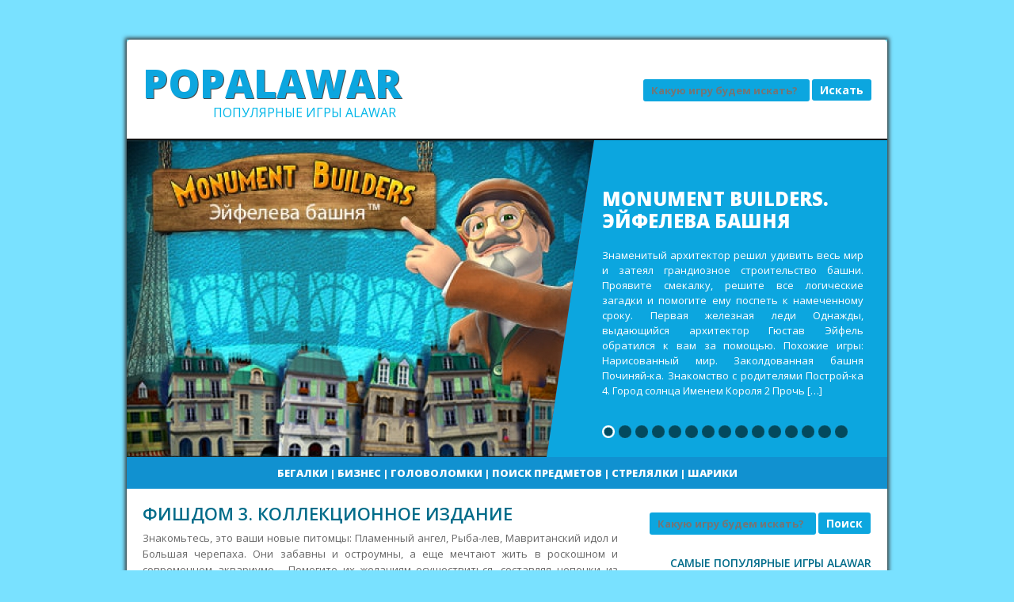

--- FILE ---
content_type: text/html; charset=UTF-8
request_url: http://popalawar.ru/fishdom-3-kollekcionnoe-izdanie
body_size: 12342
content:
<!DOCTYPE html>
<html lang="ru-RU">
<head>
<meta charset="UTF-8" />
<meta name="viewport" content="width=device-width" />
<title>Фишдом 3. Коллекционное издание | PopAlawar</title>
<link rel="profile" href="http://gmpg.org/xfn/11" />
<link rel="pingback" href="http://popalawar.ru/xmlrpc.php" />

<link href='http://fonts.googleapis.com/css?family=Open+Sans:400,300,800,700,600' rel='stylesheet' type='text/css'>

<!--[if lt IE 9]>
<script src="http://popalawar.ru/wp-content/themes/popalawar/js/html5.js" type="text/javascript"></script>
<![endif]-->

<link rel='dns-prefetch' href='//s.w.org' />
<link rel="alternate" type="application/rss+xml" title="PopAlawar &raquo; Лента" href="http://popalawar.ru/feed" />
<link rel="alternate" type="application/rss+xml" title="PopAlawar &raquo; Лента комментариев" href="http://popalawar.ru/comments/feed" />
<link rel="alternate" type="application/rss+xml" title="PopAlawar &raquo; Лента комментариев к &laquo;Фишдом 3. Коллекционное издание&raquo;" href="http://popalawar.ru/fishdom-3-kollekcionnoe-izdanie/feed" />
		<script type="text/javascript">
			window._wpemojiSettings = {"baseUrl":"https:\/\/s.w.org\/images\/core\/emoji\/2.3\/72x72\/","ext":".png","svgUrl":"https:\/\/s.w.org\/images\/core\/emoji\/2.3\/svg\/","svgExt":".svg","source":{"concatemoji":"http:\/\/popalawar.ru\/wp-includes\/js\/wp-emoji-release.min.js?ver=4.8.27"}};
			!function(t,a,e){var r,i,n,o=a.createElement("canvas"),l=o.getContext&&o.getContext("2d");function c(t){var e=a.createElement("script");e.src=t,e.defer=e.type="text/javascript",a.getElementsByTagName("head")[0].appendChild(e)}for(n=Array("flag","emoji4"),e.supports={everything:!0,everythingExceptFlag:!0},i=0;i<n.length;i++)e.supports[n[i]]=function(t){var e,a=String.fromCharCode;if(!l||!l.fillText)return!1;switch(l.clearRect(0,0,o.width,o.height),l.textBaseline="top",l.font="600 32px Arial",t){case"flag":return(l.fillText(a(55356,56826,55356,56819),0,0),e=o.toDataURL(),l.clearRect(0,0,o.width,o.height),l.fillText(a(55356,56826,8203,55356,56819),0,0),e===o.toDataURL())?!1:(l.clearRect(0,0,o.width,o.height),l.fillText(a(55356,57332,56128,56423,56128,56418,56128,56421,56128,56430,56128,56423,56128,56447),0,0),e=o.toDataURL(),l.clearRect(0,0,o.width,o.height),l.fillText(a(55356,57332,8203,56128,56423,8203,56128,56418,8203,56128,56421,8203,56128,56430,8203,56128,56423,8203,56128,56447),0,0),e!==o.toDataURL());case"emoji4":return l.fillText(a(55358,56794,8205,9794,65039),0,0),e=o.toDataURL(),l.clearRect(0,0,o.width,o.height),l.fillText(a(55358,56794,8203,9794,65039),0,0),e!==o.toDataURL()}return!1}(n[i]),e.supports.everything=e.supports.everything&&e.supports[n[i]],"flag"!==n[i]&&(e.supports.everythingExceptFlag=e.supports.everythingExceptFlag&&e.supports[n[i]]);e.supports.everythingExceptFlag=e.supports.everythingExceptFlag&&!e.supports.flag,e.DOMReady=!1,e.readyCallback=function(){e.DOMReady=!0},e.supports.everything||(r=function(){e.readyCallback()},a.addEventListener?(a.addEventListener("DOMContentLoaded",r,!1),t.addEventListener("load",r,!1)):(t.attachEvent("onload",r),a.attachEvent("onreadystatechange",function(){"complete"===a.readyState&&e.readyCallback()})),(r=e.source||{}).concatemoji?c(r.concatemoji):r.wpemoji&&r.twemoji&&(c(r.twemoji),c(r.wpemoji)))}(window,document,window._wpemojiSettings);
		</script>
		<style type="text/css">
img.wp-smiley,
img.emoji {
	display: inline !important;
	border: none !important;
	box-shadow: none !important;
	height: 1em !important;
	width: 1em !important;
	margin: 0 .07em !important;
	vertical-align: -0.1em !important;
	background: none !important;
	padding: 0 !important;
}
</style>
<link rel='stylesheet' id='yarppWidgetCss-css'  href='http://popalawar.ru/wp-content/plugins/yet-another-related-posts-plugin/style/widget.css?ver=4.8.27' type='text/css' media='all' />
<link rel='stylesheet' id='wp-pagenavi-css'  href='http://popalawar.ru/wp-content/plugins/wp-pagenavi/pagenavi-css.css?ver=2.70' type='text/css' media='all' />
<link rel='stylesheet' id='style-css'  href='http://popalawar.ru/wp-content/themes/popalawar/style.css?ver=4.8.27' type='text/css' media='all' />
<link rel='stylesheet' id='flexslider-css'  href='http://popalawar.ru/wp-content/themes/popalawar/flexslider.css?ver=4.8.27' type='text/css' media='all' />
<script type='text/javascript' src='http://popalawar.ru/wp-includes/js/jquery/jquery.js?ver=1.12.4'></script>
<script type='text/javascript' src='http://popalawar.ru/wp-includes/js/jquery/jquery-migrate.min.js?ver=1.4.1'></script>
<link rel='https://api.w.org/' href='http://popalawar.ru/wp-json/' />
<link rel="EditURI" type="application/rsd+xml" title="RSD" href="http://popalawar.ru/xmlrpc.php?rsd" />
<link rel="wlwmanifest" type="application/wlwmanifest+xml" href="http://popalawar.ru/wp-includes/wlwmanifest.xml" /> 
<link rel='prev' title='Legends of Atlantis. Исход' href='http://popalawar.ru/legends-of-atlantis-isxod' />
<link rel='next' title='Путь в бесконечность. Новая Атлантида' href='http://popalawar.ru/put-v-beskonechnost-novaya-atlantida' />
<meta name="generator" content="WordPress 4.8.27" />
<link rel="canonical" href="http://popalawar.ru/fishdom-3-kollekcionnoe-izdanie" />
<link rel='shortlink' href='http://popalawar.ru/?p=865' />
<link rel="alternate" type="application/json+oembed" href="http://popalawar.ru/wp-json/oembed/1.0/embed?url=http%3A%2F%2Fpopalawar.ru%2Ffishdom-3-kollekcionnoe-izdanie" />
<link rel="alternate" type="text/xml+oembed" href="http://popalawar.ru/wp-json/oembed/1.0/embed?url=http%3A%2F%2Fpopalawar.ru%2Ffishdom-3-kollekcionnoe-izdanie&#038;format=xml" />
		<style type="text/css">.recentcomments a{display:inline !important;padding:0 !important;margin:0 !important;}</style>
		</head>

<body class="post-template-default single single-post postid-865 single-format-standard">
<div id="page" class="hfeed site container_6">

		
	<header id="masthead" class="site-header" role="banner">
	
		<div class="top  clearfix">
			<div class="logo">
				<h1 class="site-title"><a href="http://popalawar.ru/" title="PopAlawar" rel="home">PopAlawar</a></h1>
				<h2 class="site-description">Популярные игры Alawar</h2>
			</div>
			
			<div class="reach">
					<form method="get" id="searchform" action="http://popalawar.ru/" role="search">
		<label for="s" class="assistive-text">Поиск</label>
		<input type="text" class="field" name="s" id="s" placeholder="Какую игру будем искать?" />
		<input type="submit" class="submit" name="submit" id="searchsubmit" value="Искать" />
	</form>
			</div>
			
		</div>

		<div id="botmenu">
					</div>
		
	</header><!-- #masthead .site-header -->
	

	<div id="main" class="clearfix">
	
         <div id="slider">
<div class="flexslider">
	<ul class="slides">
	    	 	
		 		<li>
		 			
				<div class="thumb"><a href="http://popalawar.ru/monument-builders-ejfeleva-bashnya" title="Monument Builders. Эйфелева башня"><img src="http://popalawar.ru/wp-content/themes/popalawar/scripts/timthumb.php?src=/images/monument_builders_ejfeleva_bashnja.jpg&amp;w=600&amp;h=400&amp;zc=1&amp;q=100&amp;a=t" alt="Monument Builders. Эйфелева башня"></a></div>

				
						 			
		 			
				<div class="flex-caption">
				<h3>Monument Builders. Эйфелева башня</h3>
					<p>Знаменитый архитектор решил удивить весь мир и затеял грандиозное строительство башни. Проявите смекалку, решите все логические загадки и помогите ему поспеть к намеченному сроку. Первая железная леди Однажды, выдающийся архитектор Гюстав Эйфель обратился к вам за помощью. Похожие игры: Нарисованный мир. Заколдованная башня Починяй-ка. Знакомство с родителями Построй-ка 4. Город солнца Именем Короля 2 Прочь [&hellip;]</p>
				</div>
				
			 	
		 		<li>
		 			
				<div class="thumb"><a href="http://popalawar.ru/vse-v-sad-ili-gryadki-v-poryadke" title="Все в сад, или Грядки в порядке"><img src="http://popalawar.ru/wp-content/themes/popalawar/scripts/timthumb.php?src=/images/vse_v_sad_ili_grjadki_v_porjadke.jpg&amp;w=600&amp;h=400&amp;zc=1&amp;q=100&amp;a=t" alt="Все в сад, или Грядки в порядке"></a></div>

				
						 			
		 			
				<div class="flex-caption">
				<h3>Все в сад, или Грядки в порядке</h3>
					<p>Выполните просьбы привередливых заказчиков и заработайте деньги на реставрацию старенькой виллы. Постройте кладовки для хранения инвентаря и других полезных ресурсов, восстановите дорожки и мостики в городских садах и парках и выиграйте главный приз в ежегодном садовом фестивале. Похожие игры: Кекс шоп Как воспитать дракона 2 Построй-ка 4. Город солнца Веселая ферма. Викинги Повелитель погоды</p>
				</div>
				
			 	
		 		<li>
		 			
				<div class="thumb"><a href="http://popalawar.ru/vozvedenie-velikoj-kitajskoj-steny" title="Возведение Великой китайской стены"><img src="http://popalawar.ru/wp-content/themes/popalawar/scripts/timthumb.php?src=/images/vozvedenie_velikoj_kitajskoj_steni.jpg&amp;w=600&amp;h=400&amp;zc=1&amp;q=100&amp;a=t" alt="Возведение Великой китайской стены"></a></div>

				
						 			
		 			
				<div class="flex-caption">
				<h3>Возведение Великой китайской стены</h3>
					<p>Помогите отважному юноше справиться с заданием императора и жениться на его прекрасной дочери. Соберите дружную команду рабочих, запаситесь необходимыми строительными материалами и приступайте к строительству легендарной Стены. Только следите за временем! Оно сейчас как никогда дорого. Похожие игры: Возведение Великой китайской стены. Коллекционное издание Веселая ферма. Древний Рим Youda Рыбак Все в сад, или Грядки [&hellip;]</p>
				</div>
				
			 	
		 		<li>
		 			
				<div class="thumb"><a href="http://popalawar.ru/piratskaya-monopoliya" title="Пиратская монополия"><img src="http://popalawar.ru/wp-content/themes/popalawar/scripts/timthumb.php?src=/images/piratskaja_monopolija.jpg&amp;w=600&amp;h=400&amp;zc=1&amp;q=100&amp;a=t" alt="Пиратская монополия"></a></div>

				
						 			
		 			
				<div class="flex-caption">
				<h3>Пиратская монополия</h3>
					<p>В Пиратской монополии вам предстоит попробовать разорить соперников, заключая сделки с конкурентами, скупая окрестные земли и создавая на них собственный флот. Бросайте виртуальные игральные кости и сражайтесь с компьютерными противниками или с компанией друзей. Пиратский капитализм Пиратская монополия — это компьютерный вариант известнейшей экономической игры монополия в экзотическом пиратском антураже. Похожие игры: Пиратская Монополия. Сундук [&hellip;]</p>
				</div>
				
			 	
		 		<li>
		 			
				<div class="thumb"><a href="http://popalawar.ru/megapleks-ni-dnya-bez-premery" title="Мегаплекс. Ни дня без премьеры"><img src="http://popalawar.ru/wp-content/themes/popalawar/scripts/timthumb.php?src=/images/megapleks_ni_dnja_bez_premeri.jpg&amp;w=600&amp;h=400&amp;zc=1&amp;q=100&amp;a=t" alt="Мегаплекс. Ни дня без премьеры"></a></div>

				
						 			
		 			
				<div class="flex-caption">
				<h3>Мегаплекс. Ни дня без премьеры</h3>
					<p>Сделайте все, что в ваших силах, чтобы восстановить легендарный кинотеатр! Завлекайте на сеансы местных жителей и обслуживайте их по высшему разряду. Удерживайте любимых клиентов и собирайте внушительный капитал. На заработанные деньги вы сможете открыть целую сеть современных кинотеатров. Похожие игры: Кэти и Боб. Вперед домой Кафе Амели. Летник Youda Суши шеф Модный дом Кафе Амели. [&hellip;]</p>
				</div>
				
			 	
		 		<li>
		 			
				<div class="thumb"><a href="http://popalawar.ru/epoxa-priklyuchenij-srednevekovyj-kinogeroj" title="Эпоха приключений. Средневековый киногерой"><img src="http://popalawar.ru/wp-content/themes/popalawar/scripts/timthumb.php?src=/images/epoha_prikljuchenij_srednevekovij_kinogeroj.jpg&amp;w=600&amp;h=400&amp;zc=1&amp;q=100&amp;a=t" alt="Эпоха приключений. Средневековый киногерой"></a></div>

				
						 			
		 			
				<div class="flex-caption">
				<h3>Эпоха приключений. Средневековый киногерой</h3>
					<p>Против своей воли молодой актер из Чикаго попадает в другой мир, полный коварных интриг и волшебства. Но не отчаивается и очень скоро находит верных друзей! Прямо сейчас они вместе отправляются путешествовать по стране. Присоединяйтесь к их веселой компании и будьте готовы к невероятным приключениям! Похожие игры: Discovery! В поисках приключений Вампиры против зомби Именем Короля [&hellip;]</p>
				</div>
				
			 	
		 		<li>
		 			
				<div class="thumb"><a href="http://popalawar.ru/fermery-tajna-semi-totemov" title="Фермеры. Тайна семи тотемов"><img src="http://popalawar.ru/wp-content/themes/popalawar/scripts/timthumb.php?src=/images/fermeri_tajna_semi_totemov.jpg&amp;w=600&amp;h=400&amp;zc=1&amp;q=100&amp;a=t" alt="Фермеры. Тайна семи тотемов"></a></div>

				
						 			
		 			
				<div class="flex-caption">
				<h3>Фермеры. Тайна семи тотемов</h3>
					<p>Профессор Честер &#8212; большой выдумщик и экспериментатор! Он купил участок земли под ферму возле древних поселений Майя, но вместо того, чтобы выращивать вкусные плоды, отправился в очередную экспедицию! Кто же займется делами в усадьбе? Усадьба моей мечты Известный ученый очень любит разгадывать тайны истории человечества. Похожие игры: Маджонг. Золото майя Академия магии Приключения Дианы Селинджер. [&hellip;]</p>
				</div>
				
			 	
		 		<li>
		 			
				<div class="thumb"><a href="http://popalawar.ru/youda-biznes-3-v-1" title="Youda Бизнес. 3 в 1"><img src="http://popalawar.ru/wp-content/themes/popalawar/scripts/timthumb.php?src=/images/youda_biznes_3_v_1.jpg&amp;w=600&amp;h=400&amp;zc=1&amp;q=100&amp;a=t" alt="Youda Бизнес. 3 в 1"></a></div>

				
						 			
		 			
				<div class="flex-caption">
				<h3>Youda Бизнес. 3 в 1</h3>
					<p>Встречайте лучшие игры в жанре бизнес-стратегии из серии Youda! Управляйте суши-баром, рыболовной флотилией или строительством порта &#8212; раскройте ваши предпринимательские таланты и заработайте с удовольствием! Вас ждут три игры, полные азарта, веселья и звонких монет! Морской бизнес Море &#8212; это не только бескрайняя водная гладь, но и возможность неплохо заработать! Похожие игры: Youda Суши шеф [&hellip;]</p>
				</div>
				
			 	
		 		<li>
		 			
				<div class="thumb"><a href="http://popalawar.ru/youda-fermer-3-v-1" title="Youda Фермер. 3 в 1"><img src="http://popalawar.ru/wp-content/themes/popalawar/scripts/timthumb.php?src=/images/youda_fermer_3_v_1.jpg&amp;w=600&amp;h=400&amp;zc=1&amp;q=100&amp;a=t" alt="Youda Фермер. 3 в 1"></a></div>

				
						 			
		 			
				<div class="flex-caption">
				<h3>Youda Фермер. 3 в 1</h3>
					<p>Не упустите чудесную возможность собрать тройной урожай за раз и порадовать своих деревенских соседей богатым застольем. Стройте мясные и молочные фермы, оберегайте свои владения от наглых захватчиков и докажите завистникам, что во всей округе вам нет равных! Размахнись, рука! Похожие игры: Youda Фермер 3. Сезоны Youda Фермер 2. Спаси городок Youda Фермер Youda Бизнес. 3 [&hellip;]</p>
				</div>
				
			 	
		 		<li>
		 			
				<div class="thumb"><a href="http://popalawar.ru/obedenie-ot-emili-vkus-k-slave" title="Объедение от Эмили. Вкус к славе"><img src="http://popalawar.ru/wp-content/themes/popalawar/scripts/timthumb.php?src=/images/obedenie_ot_emili_vkus_k_slave.jpg&amp;w=600&amp;h=400&amp;zc=1&amp;q=100&amp;a=t" alt="Объедение от Эмили. Вкус к славе"></a></div>

				
						 			
		 			
				<div class="flex-caption">
				<h3>Объедение от Эмили. Вкус к славе</h3>
					<p>Помогаем очаровательной Эмили справиться с ее обязанностями в придорожном кафе и на ферме трудолюбивого Мо. Готовим, убираем и обслуживаем клиентов по высшему разряду. Следим за настроением посетителей, обновляем интерьер и зарабатываем деньги на осуществление мечты! Вперед к мечте! Похожие игры: Кекс шоп 2 Кафе Амели. Хэллоуин Кафе Амели. Летник Кэти и Боб. Вперед домой Венди. [&hellip;]</p>
				</div>
				
			 	
		 		<li>
		 			
				<div class="thumb"><a href="http://popalawar.ru/v-poiskax-drakona" title="В поисках дракона"><img src="http://popalawar.ru/wp-content/themes/popalawar/scripts/timthumb.php?src=/images/v_poiskah_drakona.jpg&amp;w=600&amp;h=400&amp;zc=1&amp;q=100&amp;a=t" alt="В поисках дракона"></a></div>

				
						 			
		 			
				<div class="flex-caption">
				<h3>В поисках дракона</h3>
					<p>Восстановите разрушенные деревни и отыщите доблестного защитника королевства &#8212; бесстрашного дракона. Собирайте полезные ресурсы, стройте каменоломни и лесопилки и прогоняйте с пострадавших земель непрошеных гостей. А чтобы вовремя справляться с поставленными задачами, обновляйте имеющиеся постройки и добывайте еще больше ресурсов. Похожие игры: Прочь из Королевства Королевство фей 2 Как воспитать дракона Как воспитать дракона 2 [&hellip;]</p>
				</div>
				
			 	
		 		<li>
		 			
				<div class="thumb"><a href="http://popalawar.ru/proch-iz-korolevstva" title="Прочь из Королевства"><img src="http://popalawar.ru/wp-content/themes/popalawar/scripts/timthumb.php?src=/images/proch_iz_korolevstva.jpg&amp;w=600&amp;h=400&amp;zc=1&amp;q=100&amp;a=t" alt="Прочь из Королевства"></a></div>

				
						 			
		 			
				<div class="flex-caption">
				<h3>Прочь из Королевства</h3>
					<p>Восстановите сказочные деревни, отыщите доброго чародея и помогите бесшабашной Рэйчел вернуться домой. Постройте для местных жителей землянки и пряничные домики, прогоните назойливых варваров и выполните задания забавных персонажей, чтобы как можно быстрее достигнуть поставленной цели. Похожие игры: Побег из затерянного королевства Натали Брукс. Сокровища затерянного королевства Эри. Дух леса 4 Элемента II. Коллекционное издание Починяй-ка. [&hellip;]</p>
				</div>
				
			 	
		 		<li>
		 			
				<div class="thumb"><a href="http://popalawar.ru/vozvedenie-velikoj-kitajskoj-steny-kollekcionnoe-izdanie" title="Возведение Великой китайской стены. Коллекционное издание"><img src="http://popalawar.ru/wp-content/themes/popalawar/scripts/timthumb.php?src=/images/vozvedenie_velikoj_kitajskoj_steni_kollektsionnoe_izdanie.jpg&amp;w=600&amp;h=400&amp;zc=1&amp;q=100&amp;a=t" alt="Возведение Великой китайской стены. Коллекционное издание"></a></div>

				
						 			
		 			
				<div class="flex-caption">
				<h3>Возведение Великой китайской стены. Коллекционное издание</h3>
					<p>Путешествуйте по землям Китая и управляйте строительством Великой стены, которая оградит страну от нападения воинствующих варваров. Добывайте ресурсы и возводите укрепления, преодолевайте помехи и собирайте величественные артефакты &#8212; спасите страну и завоюйте любовь прекрасной девушки! Похожие игры: Возведение Великой китайской стены Дракула. Любовь убивает. Коллекционное издание Колыбель Египта. Коллекционное издание Дрожь. Полтергейст. Коллекционное издание Говорящая [&hellip;]</p>
				</div>
				
			 	
		 		<li>
		 			
				<div class="thumb"><a href="http://popalawar.ru/kak-vospitat-drakona-2" title="Как воспитать дракона 2"><img src="http://popalawar.ru/wp-content/themes/popalawar/scripts/timthumb.php?src=/images/kak_vospitat_drakona_2_2.jpg&amp;w=600&amp;h=400&amp;zc=1&amp;q=100&amp;a=t" alt="Как воспитать дракона 2"></a></div>

				
						 			
		 			
				<div class="flex-caption">
				<h3>Как воспитать дракона 2</h3>
					<p>Собирайте разноцветные кристаллы, изготавливайте из них чудесные украшения и выставляйте их на продажу, чтобы заработать как можно больше денег. Потратить выручку можно на полезные обновления для драконьей пещеры, а взамен вы получите волшебный компас, который поможет найти и расколдовать прекрасного принца! Похожие игры: Как воспитать дракона В поисках дракона Империя дракона Волшебный шар 4 Головоломка [&hellip;]</p>
				</div>
				
			 	
		 		<li>
		 			
				<div class="thumb"><a href="http://popalawar.ru/postroj-ka-kanikuly" title="Построй-ка. Каникулы"><img src="http://popalawar.ru/wp-content/themes/popalawar/scripts/timthumb.php?src=/images/postroj-ka_kanikuli.jpg&amp;w=600&amp;h=400&amp;zc=1&amp;q=100&amp;a=t" alt="Построй-ка. Каникулы"></a></div>

				
						 			
		 			
				<div class="flex-caption">
				<h3>Построй-ка. Каникулы</h3>
					<p>Помогите мэрам курортных городов улучшить их туристические объекты и добавить свою изюминку каждому местечку. Стройте шикарные отели и теннисные корты, повышайте престиж районов и зарабатывайте деньги на аренде домов, чтобы получить средства для освоения новых территорий! Мастер отпуска Любите красиво отдыхать? Похожие игры: Построй-ка 4. Город солнца Построй-ка 2. Город мечты Веселый повар Фишдом. Зимние [&hellip;]</p>
				</div>
				
		
    		
	  </li>
	</ul>
</div>	
</div>	
				
		<div class="intro">
			<div class="intro-text">
			<a href="/games/begalki">Бегалки</a> | <a href="/games/biznes">Бизнес</a> | <a href="/games/golovolomki">Головоломки</a> | <a href="/games/poisk-predmetov">Поиск предметов</a> | <a href="/games/strelyalki">Стрелялки</a> | <a href="/games/shariki">Шарики</a>			</div>
		</div>
		<div id="primary" class="site-content">
			<div id="content" class="grid_4" role="main">

			
				

				
<article id="post-865" class="post-865 post type-post status-publish format-standard hentry category-shariki">
	<header class="entry-header">
		<h1 class="entry-title">Фишдом 3. Коллекционное издание</h1>

		<div class="entry-meta">
					</div><!-- .entry-meta -->
	</header><!-- .entry-header -->

	<div class="entry-content">
		<p>Знакомьтесь, это ваши новые питомцы: Пламенный ангел, Рыба-лев, Мавританский идол и Большая черепаха. Они забавны и остроумны, а еще мечтают жить в роскошном и современном аквариуме&#8230; Помогите их желаниям осуществиться, составляя цепочки из одинаковых фигурок и зарабатывая очки на игровом поле!<span id="more-865"></span><br />
Особенности коллекционной версии:<br />
Интерактивные персонажи<br />
Бонусные уровни<br />
Обои для &#171;Рабочего стола&#187;<br />
Эскизы и музыка из игры<br />
Увлекательная Фишипедия<br />
Подводный дизайн<br />
Откройте занимательную Фишипедию, здесь вы найдете много интересного о ваших новых питомцах: Рыбе-сержанте, Мавританском идоле, Пламенном ангеле. Эти удивительные создания заслуживают жить в необыкновенном аквариуме&#8230; Создайте его своими руками!<br />
Все, что необходимо для подводного дизайна, купите в магазине подводных чудес, а деньги заработайте на игровом поле. Составляйте цепочки из одинаковых фишек, разбивайте под ними плитки, собирайте золото, и очень скоро вы сможете заглянуть в магазинчик с туго набитым кошельком. Водоросли, ракушки, статуэтки &#8212; здесь есть украшения для аквариума на любой вкус. Во дворце Русалочки ваши рыбки почувствуют себя, как в сказке, а плавая среди камней пиратского форта &#8212; настоящими искателями приключений. Выберите идею для дизайна и скорее приступайте к ее воплощению!<br />
Замечательная игра для всей семьи. Об успехах вам напомнят обои на рабочем столе, эскизы и музыка из игры. А самых настойчивых ждут бонусные уровни.<br />
Особенности коллекционной версии:<br />
Интерактивные персонажи<br />
Бонусные уровни<br />
Обои для &#171;Рабочего стола&#187;<br />
Эскизы и музыка из игры<br />
Увлекательная Фишипедия<br />
<img width="460" src="/images/fishdom_3_kollektsionnoe_izdanie.jpg" alt="Фишдом 3. Коллекционное издание" class="styleimg"><br />
<img width="460" src="/images/fishdom_3_kollektsionnoe_izdanie_2.jpg" alt="Фишдом 3. Коллекционное издание" class="styleimg"><br />
<img width="460" src="/images/fishdom_3_kollektsionnoe_izdanie_3.jpg" alt="Фишдом 3. Коллекционное издание" class="styleimg"><br />
<img width="460" src="/images/fishdom_3_kollektsionnoe_izdanie_4.jpg" alt="Фишдом 3. Коллекционное издание" class="styleimg"><br />
<img width="460" src="/images/fishdom_3_kollektsionnoe_izdanie_5.jpg" alt="Фишдом 3. Коллекционное издание" class="styleimg"><br />
<img width="460" src="/images/fishdom_3_kollektsionnoe_izdanie_6.jpg" alt="Фишдом 3. Коллекционное издание" class="styleimg"><br />
<img width="460" src="/images/fishdom_3_kollektsionnoe_izdanie_7.jpg" alt="Фишдом 3. Коллекционное издание" class="styleimg"><br />
<img width="460" src="/images/fishdom_3_kollektsionnoe_izdanie_8.jpg" alt="Фишдом 3. Коллекционное издание" class="styleimg"></p>
<div class='yarpp-related'>
<h3>Похожие игры:</h3><ol>
<li><a href="http://popalawar.ru/divnyj-sad-akademiya-remonta-kollekcionnoe-izdanie" rel="bookmark" title="Дивный сад. Академия ремонта. Коллекционное издание">Дивный сад. Академия ремонта. Коллекционное издание </a></li>
<li><a href="http://popalawar.ru/kolybel-egipta-kollekcionnoe-izdanie" rel="bookmark" title="Колыбель Египта. Коллекционное издание">Колыбель Египта. Коллекционное издание </a></li>
<li><a href="http://popalawar.ru/4-elementa-ii-kollekcionnoe-izdanie" rel="bookmark" title="4 Элемента II. Коллекционное издание">4 Элемента II. Коллекционное издание </a></li>
<li><a href="http://popalawar.ru/zolotye-istorii-3-xraniteli-kollekcionnoe-izdanie" rel="bookmark" title="Золотые истории 3. Хранители. Коллекционное издание">Золотые истории 3. Хранители. Коллекционное издание </a></li>
<li><a href="http://popalawar.ru/tajny-proshlogo-zagadka-smerti-gudini-kollekcionnoe-izdanie" rel="bookmark" title="Тайны прошлого. Загадка смерти Гудини. Коллекционное издание">Тайны прошлого. Загадка смерти Гудини. Коллекционное издание </a></li>
</ol>
</div>
			</div><!-- .entry-content -->

	<footer class="entry-meta">
		Игра находится в категории <a href="http://popalawar.ru/games/shariki" rel="category tag">Шарики</a>.
			</footer><!-- .entry-meta -->
</article><!-- #post-865 -->

					<nav role="navigation" id="nav-below" class="site-navigation post-navigation">
		<h1 class="assistive-text">Post navigation</h1>

	
		<div class="nav-previous"><a href="http://popalawar.ru/legends-of-atlantis-isxod" rel="prev"><span class="meta-nav">&larr;</span> Legends of Atlantis. Исход</a></div>		<div class="nav-next"><a href="http://popalawar.ru/put-v-beskonechnost-novaya-atlantida" rel="next">Путь в бесконечность. Новая Атлантида <span class="meta-nav">&rarr;</span></a></div>
	
	</nav><!-- #nav-below -->
	
				

	<div id="comments" class="comments-area">

	
	
	
		<div id="respond" class="comment-respond">
		<h3 id="reply-title" class="comment-reply-title">Добавить комментарий <small><a rel="nofollow" id="cancel-comment-reply-link" href="/fishdom-3-kollekcionnoe-izdanie#respond" style="display:none;">Отменить ответ</a></small></h3>			<form action="http://popalawar.ru/wp-comments-post.php" method="post" id="commentform" class="comment-form">
				<p class="comment-notes"><span id="email-notes">Ваш e-mail не будет опубликован.</span> Обязательные поля помечены <span class="required">*</span></p><p class="comment-form-comment"><label for="comment">Комментарий</label> <textarea id="comment" name="comment" cols="45" rows="8" maxlength="65525" aria-required="true" required="required"></textarea></p><p class="comment-form-author"><label for="author">Имя <span class="required">*</span></label> <input id="author" name="author" type="text" value="" size="30" maxlength="245" aria-required='true' required='required' /></p>
<p class="comment-form-email"><label for="email">E-mail <span class="required">*</span></label> <input id="email" name="email" type="text" value="" size="30" maxlength="100" aria-describedby="email-notes" aria-required='true' required='required' /></p>
<p class="comment-form-url"><label for="url">Сайт</label> <input id="url" name="url" type="text" value="" size="30" maxlength="200" /></p>
<p class="form-submit"><input name="submit" type="submit" id="submit" class="submit" value="Отправить комментарий" /> <input type='hidden' name='comment_post_ID' value='865' id='comment_post_ID' />
<input type='hidden' name='comment_parent' id='comment_parent' value='0' />
</p><p style="display: none;"><input type="hidden" id="akismet_comment_nonce" name="akismet_comment_nonce" value="1b5a8b3c3c" /></p><p style="display: none;"><input type="hidden" id="ak_js" name="ak_js" value="223"/></p>			</form>
			</div><!-- #respond -->
	
</div><!-- #comments .comments-area -->																																																											
			
			</div><!-- #content -->
		</div><!-- #primary .site-content -->

		<div id="secondary" class="widget-area grid_2" role="complementary">
			<ul>
		<li class="sidebox widget_search">	<form method="get" id="searchform" action="/" role="search">
		<label for="s" class="assistive-text">Поиск</label>
		<input class="field" name="s" id="s" placeholder="Какую игру будем искать?" type="text">
		<input class="submit" name="submit" id="searchsubmit" value="Поиск" type="submit">
	</form>
</li>
			</ul>	
			<h3 class="sidetitl">Самые популярные игры Alawar</h3>
			<ul>
																						<div class="v-entry2">
											<div class="ve-screen2"><a class="poplink" href="http://popalawar.ru/skrytoe-vo-vremeni-zagadka-volshebnogo-zerkala" rel="bookmark" title="Скрытое во времени. Загадка волшебного зеркала"><img src="http://popalawar.ru/wp-content/themes/popalawar/scripts/timthumb.php?src=/images/skritoe_vo_vremeni_zagadka_volshebnogo_zerkala.jpg&amp;w=250&amp;h=150&amp;zc=1&amp;q=100&amp;a=t" alt="Скрытое во времени. Загадка волшебного зеркала" class="aligncenter" /></a>
											<div class="ve-t"><a class="poplink" href="http://popalawar.ru/skrytoe-vo-vremeni-zagadka-volshebnogo-zerkala" rel="bookmark" title="Скрытое во времени. Загадка волшебного зеркала">Скрытое во времени. Загадка волшебного зеркала</a></div>
									 </div>
</div>
									 											<div class="v-entry2">
											<div class="ve-screen2"><a class="poplink" href="http://popalawar.ru/gorod-vampirov" rel="bookmark" title="Город вампиров"><img src="http://popalawar.ru/wp-content/themes/popalawar/scripts/timthumb.php?src=/images/gorod_vampirov.jpg&amp;w=250&amp;h=150&amp;zc=1&amp;q=100&amp;a=t" alt="Город вампиров" class="aligncenter" /></a>
											<div class="ve-t"><a class="poplink" href="http://popalawar.ru/gorod-vampirov" rel="bookmark" title="Город вампиров">Город вампиров</a></div>
									 </div>
</div>
									 											<div class="v-entry2">
											<div class="ve-screen2"><a class="poplink" href="http://popalawar.ru/natali-bruks-sokrovishha-zateryannogo-korolevstva" rel="bookmark" title="Натали Брукс. Сокровища затерянного королевства"><img src="http://popalawar.ru/wp-content/themes/popalawar/scripts/timthumb.php?src=/images/natali_bruks_sokrovisha_zaterjannogo_korolevstva.jpg&amp;w=250&amp;h=150&amp;zc=1&amp;q=100&amp;a=t" alt="Натали Брукс. Сокровища затерянного королевства" class="aligncenter" /></a>
											<div class="ve-t"><a class="poplink" href="http://popalawar.ru/natali-bruks-sokrovishha-zateryannogo-korolevstva" rel="bookmark" title="Натали Брукс. Сокровища затерянного королевства">Натали Брукс. Сокровища затерянного королевства</a></div>
									 </div>
</div>
									 											<div class="v-entry2">
											<div class="ve-screen2"><a class="poplink" href="http://popalawar.ru/veselaya-ferma-3-amerikanskij-pirog" rel="bookmark" title="Веселая ферма 3. Американский пирог"><img src="http://popalawar.ru/wp-content/themes/popalawar/scripts/timthumb.php?src=/images/veselaja_ferma_3_amerikanskij_pirog.jpg&amp;w=250&amp;h=150&amp;zc=1&amp;q=100&amp;a=t" alt="Веселая ферма 3. Американский пирог" class="aligncenter" /></a>
											<div class="ve-t"><a class="poplink" href="http://popalawar.ru/veselaya-ferma-3-amerikanskij-pirog" rel="bookmark" title="Веселая ферма 3. Американский пирог">Веселая ферма 3. Американский пирог</a></div>
									 </div>
</div>
									 											<div class="v-entry2">
											<div class="ve-screen2"><a class="poplink" href="http://popalawar.ru/dzhem-boll" rel="bookmark" title="Джем Болл"><img src="http://popalawar.ru/wp-content/themes/popalawar/scripts/timthumb.php?src=/images/dzhem_boll.jpg&amp;w=250&amp;h=150&amp;zc=1&amp;q=100&amp;a=t" alt="Джем Болл" class="aligncenter" /></a>
											<div class="ve-t"><a class="poplink" href="http://popalawar.ru/dzhem-boll" rel="bookmark" title="Джем Болл">Джем Болл</a></div>
									 </div>
</div>
									 											<div class="v-entry2">
											<div class="ve-screen2"><a class="poplink" href="http://popalawar.ru/mezhdu-mirami" rel="bookmark" title="Между Мирами"><img src="http://popalawar.ru/wp-content/themes/popalawar/scripts/timthumb.php?src=/images/mezhdu_mirami.jpg&amp;w=250&amp;h=150&amp;zc=1&amp;q=100&amp;a=t" alt="Между Мирами" class="aligncenter" /></a>
											<div class="ve-t"><a class="poplink" href="http://popalawar.ru/mezhdu-mirami" rel="bookmark" title="Между Мирами">Между Мирами</a></div>
									 </div>
</div>
									 											<div class="v-entry2">
											<div class="ve-screen2"><a class="poplink" href="http://popalawar.ru/tajnye-rassledovaniya-talisman-vlasti" rel="bookmark" title="Тайные расследования. Талисман власти"><img src="http://popalawar.ru/wp-content/themes/popalawar/scripts/timthumb.php?src=/images/tajnie_rassledovanija_talisman_vlasti.jpg&amp;w=250&amp;h=150&amp;zc=1&amp;q=100&amp;a=t" alt="Тайные расследования. Талисман власти" class="aligncenter" /></a>
											<div class="ve-t"><a class="poplink" href="http://popalawar.ru/tajnye-rassledovaniya-talisman-vlasti" rel="bookmark" title="Тайные расследования. Талисман власти">Тайные расследования. Талисман власти</a></div>
									 </div>
</div>
									 											<div class="v-entry2">
											<div class="ve-screen2"><a class="poplink" href="http://popalawar.ru/dzhoanna-dzhejd-i-vrata-ksibalby" rel="bookmark" title="Джоанна Джейд и врата Ксибальбы"><img src="http://popalawar.ru/wp-content/themes/popalawar/scripts/timthumb.php?src=/images/dzhoanna_dzhejd_i_vrata_ksibalbi.jpg&amp;w=250&amp;h=150&amp;zc=1&amp;q=100&amp;a=t" alt="Джоанна Джейд и врата Ксибальбы" class="aligncenter" /></a>
											<div class="ve-t"><a class="poplink" href="http://popalawar.ru/dzhoanna-dzhejd-i-vrata-ksibalby" rel="bookmark" title="Джоанна Джейд и врата Ксибальбы">Джоанна Джейд и врата Ксибальбы</a></div>
									 </div>
</div>
									 											<div class="v-entry2">
											<div class="ve-screen2"><a class="poplink" href="http://popalawar.ru/magnat-kurortov" rel="bookmark" title="Магнат курортов"><img src="http://popalawar.ru/wp-content/themes/popalawar/scripts/timthumb.php?src=/images/magnat_kurortov.jpg&amp;w=250&amp;h=150&amp;zc=1&amp;q=100&amp;a=t" alt="Магнат курортов" class="aligncenter" /></a>
											<div class="ve-t"><a class="poplink" href="http://popalawar.ru/magnat-kurortov" rel="bookmark" title="Магнат курортов">Магнат курортов</a></div>
									 </div>
</div>
									 											<div class="v-entry2">
											<div class="ve-screen2"><a class="poplink" href="http://popalawar.ru/tajna-nemo-nautilus" rel="bookmark" title="Тайна Немо. Наутилус"><img src="http://popalawar.ru/wp-content/themes/popalawar/scripts/timthumb.php?src=/images/tajna_nemo_nautilus.jpg&amp;w=250&amp;h=150&amp;zc=1&amp;q=100&amp;a=t" alt="Тайна Немо. Наутилус" class="aligncenter" /></a>
											<div class="ve-t"><a class="poplink" href="http://popalawar.ru/tajna-nemo-nautilus" rel="bookmark" title="Тайна Немо. Наутилус">Тайна Немо. Наутилус</a></div>
									 </div>
</div>
									 											<div class="v-entry2">
											<div class="ve-screen2"><a class="poplink" href="http://popalawar.ru/absolyutriks" rel="bookmark" title="АбсолюТрикс"><img src="http://popalawar.ru/wp-content/themes/popalawar/scripts/timthumb.php?src=/images/absoljutriks.jpg&amp;w=250&amp;h=150&amp;zc=1&amp;q=100&amp;a=t" alt="АбсолюТрикс" class="aligncenter" /></a>
											<div class="ve-t"><a class="poplink" href="http://popalawar.ru/absolyutriks" rel="bookmark" title="АбсолюТрикс">АбсолюТрикс</a></div>
									 </div>
</div>
									 											<div class="v-entry2">
											<div class="ve-screen2"><a class="poplink" href="http://popalawar.ru/saga-o-vampire-yashhik-pandory" rel="bookmark" title="Сага о вампире. Ящик Пандоры"><img src="http://popalawar.ru/wp-content/themes/popalawar/scripts/timthumb.php?src=/images/saga_o_vampire_jashik_pandori.jpg&amp;w=250&amp;h=150&amp;zc=1&amp;q=100&amp;a=t" alt="Сага о вампире. Ящик Пандоры" class="aligncenter" /></a>
											<div class="ve-t"><a class="poplink" href="http://popalawar.ru/saga-o-vampire-yashhik-pandory" rel="bookmark" title="Сага о вампире. Ящик Пандоры">Сага о вампире. Ящик Пандоры</a></div>
									 </div>
</div>
									 			</ul>	
		</div><!-- #secondary .widget-area -->

	</div><!-- #main -->

	<div id="bottom" class="container_6">
<ul>

  

		
	</ul>

<div class="clear"> </div>
</div>



	<footer id="colophon" class="site-footer" role="contentinfo">
		<div class="site-info">
			<div class="fcred">
			Copyright &copy; 2026 <a href="http://popalawar.ru" title="PopAlawar">PopAlawar</a> - Популярные игры Alawar<br />
                <script type="text/javascript">
<!--
var _acic={dataProvider:10};(function(){var e=document.createElement("script");e.type="text/javascript";e.async=true;e.src="https://www.acint.net/aci.js";var t=document.getElementsByTagName("script")[0];t.parentNode.insertBefore(e,t)})()
//-->
</script> 
		</div>
		</div><!-- .site-info -->
	</footer><!-- #colophon .site-footer -->
</div><!-- #page .hfeed .site -->

<link rel='stylesheet' id='yarppRelatedCss-css'  href='http://popalawar.ru/wp-content/plugins/yet-another-related-posts-plugin/style/related.css?ver=4.8.27' type='text/css' media='all' />
<script type='text/javascript' src='http://popalawar.ru/wp-content/themes/popalawar/js/jquery.flexslider-min.js?ver=20120206'></script>
<script type='text/javascript' src='http://popalawar.ru/wp-content/themes/popalawar/js/superfish.js?ver=20120206'></script>
<script type='text/javascript' src='http://popalawar.ru/wp-content/themes/popalawar/js/custom.js?ver=20120206'></script>
<script type='text/javascript' src='http://popalawar.ru/wp-includes/js/comment-reply.min.js?ver=4.8.27'></script>
<script type='text/javascript' src='http://popalawar.ru/wp-content/plugins/q2w3-fixed-widget/js/q2w3-fixed-widget.min.js?ver=5.0.4'></script>
<script type='text/javascript' src='http://popalawar.ru/wp-includes/js/wp-embed.min.js?ver=4.8.27'></script>
<script type='text/javascript' src='http://popalawar.ru/wp-content/plugins/akismet/_inc/form.js?ver=3.3.4'></script>
<!-- Yandex.Metrika counter -->
<script type="text/javascript">
(function (d, w, c) {
    (w[c] = w[c] || []).push(function() {
        try {
            w.yaCounter25118129 = new Ya.Metrika({id:25118129,
                    webvisor:true,
                    clickmap:true,
                    trackLinks:true,
                    accurateTrackBounce:true});
        } catch(e) { }
    });

    var n = d.getElementsByTagName("script")[0],
        s = d.createElement("script"),
        f = function () { n.parentNode.insertBefore(s, n); };
    s.type = "text/javascript";
    s.async = true;
    s.src = (d.location.protocol == "https:" ? "https:" : "http:") + "//mc.yandex.ru/metrika/watch.js";

    if (w.opera == "[object Opera]") {
        d.addEventListener("DOMContentLoaded", f, false);
    } else { f(); }
})(document, window, "yandex_metrika_callbacks");
</script>
<noscript><div><img src="//mc.yandex.ru/watch/25118129" style="position:absolute; left:-9999px;" alt="" /></div></noscript>
<!-- /Yandex.Metrika counter -->
<script>
  (function(i,s,o,g,r,a,m){i['GoogleAnalyticsObject']=r;i[r]=i[r]||function(){
  (i[r].q=i[r].q||[]).push(arguments)},i[r].l=1*new Date();a=s.createElement(o),
  m=s.getElementsByTagName(o)[0];a.async=1;a.src=g;m.parentNode.insertBefore(a,m)
  })(window,document,'script','//www.google-analytics.com/analytics.js','ga');

  ga('create', 'UA-51444491-1', 'popalawar.ru');
  ga('send', 'pageview');

</script>
</body>
</html>

--- FILE ---
content_type: text/css
request_url: http://popalawar.ru/wp-content/themes/popalawar/style.css?ver=4.8.27
body_size: 26697
content:
/*
Theme Name: Monaco
Theme URL: http://www.fabthemes.com/monaco/
Description: Free WordPress theme released by fabthemes.com
Author: Fabthemes
Author URI: www.fabthemes.com
Version: 1.2.0


*/



/* =Reset
-------------------------------------------------------------- */

html, body, div, span, applet, object, iframe,
h1, h2, h3, h4, h5, h6, p, blockquote, pre,
a, abbr, acronym, address, big, cite, code,
del, dfn, em, font, ins, kbd, q, s, samp,
small, strike, strong, sub, sup, tt, var,
dl, dt, dd, ol, ul, li,
fieldset, form, label, legend,
table, caption, tbody, tfoot, thead, tr, th, td {
	border: 0;
	font-family: inherit;
	font-size: 100%;
	font-style: inherit;
	font-weight: inherit;
	margin: 0;
	outline: 0;
	padding: 0;
	vertical-align: baseline;
}
html {
	font-size: 62.5%; /* Corrects text resizing oddly in IE6/7 when body font-size is set using em units http://clagnut.com/blog/348/#c790 */
	overflow-y: scroll; /* Keeps page centred in all browsers regardless of content height */
	-webkit-text-size-adjust: 100%; /* Prevents iOS text size adjust after orientation change, without disabling user zoom */
	-ms-text-size-adjust: 100%; /* www.456bereastreet.com/archive/201012/controlling_text_size_in_safari_for_ios_without_disabling_user_zoom/ */
}
body {
	background: #79e1ff;
}
article,
aside,
details,
figcaption,
figure,
footer,
header,
hgroup,
nav,
section {
	display: block;
}
ol, ul {
	list-style: none;
}
table { /* tables still need 'cellspacing="0"' in the markup */
	border-collapse: separate;
	border-spacing: 0;
}
caption, th, td {
	font-weight: normal;
	text-align: left;
}
blockquote:before, blockquote:after,
q:before, q:after {
	content: "";
}
blockquote, q {
	quotes: "" "";
}
a:focus {
	outline: thin dotted;
}
a:hover,
a:active { /* Improves readability when focused and also mouse hovered in all browsers people.opera.com/patrickl/experiments/keyboard/test */
	outline: 0;
}
a img {
	border: 0;
}
img.alignleft, img.attachment-alignleft {
	border: 1px solid #DDDDDD;
	padding: 1px;
	display: inline;
	margin-top: 5px;
	margin-right: 10px;
	margin-bottom: 0px;
	margin-left: 0px;
	background-color: #EEEEEE;
}
img.alignright, img.attachment-alignright {
	border: 1px solid #DDDDDD;
	padding: 1px;
	display: inline;
	margin-top: 7px;
	margin-right: 10px;
	margin-bottom: 0px;
	margin-left: 10px;
	background-color: #EEEEEE;
}
img.aligncenter, img.attachment-aligncenter {
	margin-top: 10px;
	margin-right: auto;
	margin-bottom: 10px;
	margin-left: auto;
	display: block;
	border: 1px solid #DDDDDD;
	padding: 1px;
	clear: both;
	background-color: #EEEEEE;
}

/* =Global
----------------------------------------------- */


body,
button,
input,
select,
textarea {
	color: #666666;
	font-family: Open sans,sans-serif;
	font-size: 13px;
	font-size: 1.3rem;
	line-height: 1.6;
	
}

/* Headings */
h1,h2,h3,h4,h5,h6 {
	clear: both;
}

h1 {
    font-size: 16px;
}

h2 {
    font-size: 15px;
}

h3 {
    font-size: 14px;
	font-weight:600;
    margin:0px 0px 20px 0px;
    padding-bottom:10px;
   	color:#006c8a;
	text-align: left;
	text-transform: uppercase;
}

h4 {
        font-size: 19px;
}

h5 {
        font-size: 17px;
}

h6 {
        font-size: 15px;
}

/* `Spacing
----------------------------------------------------------------------------------------------------*/

ol {
        list-style: decimal;
}

ul {
        list-style: disc;
}

li {
        margin-left: 30px;
}

p,
dl,
hr,
h1,
h2,
h3,
h4,
h5,
h6,
ol,
ul,
pre,
table,
address,
fieldset {
        margin-bottom: 10px;
}

dt {
	font-weight: bold;
}
dd {
	margin: 0 1.5em 1.5em;
}
b, strong {
	font-weight: bold;
}
dfn, cite, em, i {
	font-style: italic;
}
blockquote {
	margin: 0 1.5em;
}
address {
	margin: 0 0 1.5em;
}
pre {
	background: #eee;
	font-family: "Courier 10 Pitch", Courier, monospace;
	font-size: 15px;
	font-size: 1.5rem;
	line-height: 1.6;
	margin-bottom: 1.6em;
	padding: 1.6em;
	overflow: auto;
	max-width: 100%;
}
code, kbd, tt, var {
	font: 15px Monaco, Consolas, "Andale Mono", "DejaVu Sans Mono", monospace;
}
abbr, acronym {
	border-bottom: 1px dotted #666;
	cursor: help;
}
mark, ins {
	background: #fff9c0;
	text-decoration: none;
}
sup,
sub {
	font-size: 75%;
	height: 0;
	line-height: 0;
	position: relative;
	vertical-align: baseline;
}
sup {
	bottom: 1ex;
}
sub {
	top: .5ex;
}
small {
	font-size: 75%;
}
big {
	font-size: 125%;
}
figure {
	margin: 0;
}
table {
	margin: 0 0 1.5em;
	width: 100%;
}
th {
	font-weight: bold;
}
button,
input,
select,
textarea {
	font-size: 100%; /* Corrects font size not being inherited in all browsers */
	margin: 0; /* Addresses margins set differently in IE6/7, F3/4, S5, Chrome */
	vertical-align: baseline; /* Improves appearance and consistency in all browsers */
	*vertical-align: middle; /* Improves appearance and consistency in all browsers */
}
button,
input {
	line-height: normal; /* Addresses FF3/4 setting line-height using !important in the UA stylesheet */
	*overflow: visible;  /* Corrects inner spacing displayed oddly in IE6/7 */
}
button,
html input[type="button"],
input[type="reset"],
input[type="submit"] {
	border: 1px solid #ccc;
	border-color: #ccc #ccc #bbb #ccc;
	border-radius: 3px;
	background: #fafafa; /* Old browsers */
	background: -moz-linear-gradient(top,  #fafafa 60%, #e6e6e6 100%); /* FF3.6+ */
	background: -webkit-gradient(linear, left top, left bottom, color-stop(60%,#fafafa), color-stop(100%,#e6e6e6)); /* Chrome,Safari4+ */
	background: -webkit-linear-gradient(top,  #fafafa 60%,#e6e6e6 100%); /* Chrome10+,Safari5.1+ */
	background: -o-linear-gradient(top,  #fafafa 60%,#e6e6e6 100%); /* Opera 11.10+ */
	background: -ms-linear-gradient(top,  #fafafa 60%,#e6e6e6 100%); /* IE10+ */
	background: linear-gradient(top,  #fafafa 60%,#e6e6e6 100%); /* W3C */
	filter: progid:DXImageTransform.Microsoft.gradient( startColorstr='#fafafa', endColorstr='#e6e6e6',GradientType=0 ); /* IE6-9 */
	box-shadow: inset 0 2px 1px #fff;
	color: rgba(0,0,0,.8);
	cursor: pointer; /* Improves usability and consistency of cursor style between image-type 'input' and others */
	-webkit-appearance: button; /* Corrects inability to style clickable 'input' types in iOS */
	font-size: 12px;
	font-size: 1.4rem;
	padding: 1.12em 1.5em .88em;
	text-shadow: 0 1px 0 rgba(255,255,255,.5);
}
button:hover,
html input[type="button"]:hover,
input[type="reset"]:hover,
input[type="submit"]:hover {
	background: #f5f5f5; /* Old browsers */
	background: -moz-linear-gradient(top,  #f5f5f5 60%, #dcdcdc 100%); /* FF3.6+ */
	background: -webkit-gradient(linear, left top, left bottom, color-stop(60%,#f5f5f5), color-stop(100%,#dcdcdc)); /* Chrome,Safari4+ */
	background: -webkit-linear-gradient(top,  #f5f5f5 60%,#dcdcdc 100%); /* Chrome10+,Safari5.1+ */
	background: -o-linear-gradient(top,  #f5f5f5 60%,#dcdcdc 100%); /* Opera 11.10+ */
	background: -ms-linear-gradient(top,  #f5f5f5 60%,#dcdcdc 100%); /* IE10+ */
	background: linear-gradient(top,  #f5f5f5 60%,#dcdcdc 100%); /* W3C */
	filter: progid:DXImageTransform.Microsoft.gradient( startColorstr='#f5f5f5', endColorstr='#dcdcdc',GradientType=0 ); /* IE6-9 */
	border-color: #bbb #bbb #aaa #bbb;
}
button:focus,
html input[type="button"]:focus,
input[type="reset"]:focus,
input[type="submit"]:focus,
button:active,
html input[type="button"]:active,
input[type="reset"]:active,
input[type="submit"]:active {
	border-color: #aaa #bbb #bbb #bbb;
	box-shadow: inset 0 2px 3px rgba(0,0,0,.15);
	box-shadow: inset 0 2px 2px rgba(0,0,0,.15);
}
input[type="checkbox"],
input[type="radio"] {
	box-sizing: border-box; /* Addresses box sizing set to content-box in IE8/9 */
	padding: 0; /* Addresses excess padding in IE8/9 */
}
input[type="search"] {
	-webkit-appearance: textfield; /* Addresses appearance set to searchfield in S5, Chrome */
	-moz-box-sizing: content-box;
	-webkit-box-sizing: content-box; /* Addresses box sizing set to border-box in S5, Chrome (include -moz to future-proof) */
	box-sizing: content-box;
}
input[type="search"]::-webkit-search-decoration { /* Corrects inner padding displayed oddly in S5, Chrome on OSX */
	-webkit-appearance: none;
}
button::-moz-focus-inner,
input::-moz-focus-inner { /* Corrects inner padding and border displayed oddly in FF3/4 www.sitepen.com/blog/2008/05/14/the-devils-in-the-details-fixing-dojos-toolbar-buttons/ */
	border: 0;
	padding: 0;
}
input[type=text],
input[type=email],
textarea {
	color: #666;
	border: 1px solid #ccc;
	border-radius: 3px;
}
input[type=text]:focus,
input[type=email]:focus,
textarea:focus {
	color: #111;
}
input[type=text],
input[type=email] {
	padding: 3px;
}
textarea {
	overflow: auto; /* Removes default vertical scrollbar in IE6/7/8/9 */
	padding-left: 3px;
	vertical-align: top; /* Improves readability and alignment in all browsers */
	width: 98%;
}

/* Links */
a {
	color: #034a5e;
	text-decoration: none;
}
a:visited {
	color: #034a5e;
}
a:hover,
a:focus,
a:active {
	color: #1191d0;
}

/* Alignment */
.alignleft {
	display: inline;
	float: left;
	margin-right: 1.5em;
}
.alignright {
	display: inline;
	float: right;
	margin-left: 1.5em;
}
.aligncenter {
	clear: both;
	display: block;
	margin: 0 auto;
}

/* Text meant only for screen readers */
.assistive-text {
	clip: rect(1px 1px 1px 1px); /* IE6, IE7 */
	clip: rect(1px, 1px, 1px, 1px);
	position: absolute !important;
}



/* =Containers
--------------------------------------------------------------------------------*/
.container_6
{
        margin-left: auto;
        margin-right: auto;
        width: 960px;
}

/* =Grid >> Global
--------------------------------------------------------------------------------*/
.grid_1,
.grid_2,
.grid_3,
.grid_4,
.grid_5,
.grid_6 {
        display: inline;
        float: left;
        margin-left: 20px;
        margin-right: 20px;
}

.push_1, .pull_1,
.push_2, .pull_2,
.push_3, .pull_3,
.push_4, .pull_4,
.push_5, .pull_5 {
        position: relative;
}

/* =Grid >> Children (Alpha ~ First, Omega ~ Last)
--------------------------------------------------------------------------------*/
.alpha {margin-left: 0;}
.omega {margin-right: 0;}

/* =Grid >> 6 Columns
--------------------------------------------------------------------------------*/
.container_6 .grid_1 {width: 120px;}
.container_6 .grid_2 {width: 280px;}
.container_6 .grid_3 {width: 440px;}
.container_6 .grid_4 {width: 600px;}
.container_6 .grid_5 {width: 760px;}
.container_6 .grid_6 {width: 920px;}

/* =Prefix Extra Space >> 6 Columns
--------------------------------------------------------------------------------*/
.container_6 .prefix_1 {padding-left: 160px;}
.container_6 .prefix_2 {padding-left: 320px;}
.container_6 .prefix_3 {padding-left: 480px;}
.container_6 .prefix_4 {padding-left: 640px;}
.container_6 .prefix_5 {padding-left: 800px;}

/* =Suffix Extra Space >> 6 Columns
--------------------------------------------------------------------------------*/
.container_6 .suffix_1 {padding-right: 160px;}
.container_6 .suffix_2 {padding-right: 320px;}
.container_6 .suffix_3 {padding-right: 480px;}
.container_6 .suffix_4 {padding-right: 640px;}
.container_6 .suffix_5 {padding-right: 800px;}

/* `Push Space >> 6 Columns
--------------------------------------------------------------------------------*/
.container_6 .push_1 {left: 160px;}
.container_6 .push_2 {left: 320px;}
.container_6 .push_3 {left: 480px;}
.container_6 .push_4 {left: 640px;}
.container_6 .push_5 {left: 800px;}

/* `Pull Space >> 6 Columns
--------------------------------------------------------------------------------*/
.container_6 .pull_1 {left: -160px;}
.container_6 .pull_2 {left: -320px;}
.container_6 .pull_3 {left: -480px;}
.container_6 .pull_4 {left: -640px;}
.container_6 .pull_5 {left: -800px;}

/* `Clear Floated Elements
----------------------------------------------------------------------------------------------------*/
/* http://sonspring.com/journal/clearing-floats */
.clear {
        clear: both;
        display: block;
        overflow: hidden;
        visibility: hidden;
        width: 0;
        height: 0;
}

/* http://www.yuiblog.com/blog/2010/09/27/clearfix-reloaded-overflowhidden-demystified */
.clearfix:before,
.clearfix:after {
        content: "\0020";
        display: block;
        overflow: hidden;
        visibility: hidden;
        width: 0;
        height: 0;
}
.clearfix:after {
        clear: both;
}
/*
The following zoom:1 rule is specifically for IE6 + IE7.
Move to separate stylesheet if invalid CSS is a problem.
*/
.clearfix {
        zoom: 1;
}

/* Header */
#masthead{
	background:#fff;
	-webkit-border-radius: 5px 5px 0px 0px;
	border-radius: 5px 5px 0px 0px; 
}
.top{
	padding:30px 0px 10px 0px;
}

.logo{
	float:left;
	width:320px;
	text-transform:uppercase;
	margin-left:20px;
}

h1.site-title{
	font-weight: 900;
	color:#444;
	font-size: 50px;
	line-height:100%;
	margin:0px 0px;
	text-shadow:1px 1px 0px #111;
		
}

h1.site-title a, h1.site-title a:visited{
	color:#0ca6df;
	text-shadow: 1px 1px 0px #4d4d4d;
}

h2.site-description{
	color:#00b6e8;
	font-size:16px;
	text-align: right;
}

.reach{
	float:right;
	margin-top:20px;
	color:#222;
	text-shadow:1px 1px 0px #fff;
}

.reach span{
	font-weight:900;
	text-transform:uppercase;
}

/* TOP-MENU */
	
#botmenu{

	margin:0px 0px 0px 0px;
	font-size: 14px;
	overflow:hidden;
	background:#303030 url(images/menu.png) repeat-x;
	border:1px solid #111;


	}
	
#submenu {
	margin: 0px 0px;
	padding:0px 0px;
	height:60px;
	}
	
#submenu ul {
	width: auto;
	float:left;
	list-style: none;
	margin: 0;
	padding: 0 10px;
	}
	
#submenu li {
	float: left;
	list-style: none;
	margin: 0;
	padding: 0;
	color: #222;
	font-weight:400;

	}
	
#submenu li a {
	color: #ccc;
	display: block;
    margin: 0;
	padding: 20px 10px 21px 10px;
	text-decoration: none;
	position: relative;
	}

#submenu li a:hover, #submenu li a:active, #submenu .current_page_item a  {
	color: #fff;
	background:#3f3f3f url(images/menua.png) repeat-x;
	}
	
#submenu li a.sf-with-ul {
	padding-right: 10px;
	}	
	

	
#submenu li ul li a, #submenu li ul li a:link, #submenu li ul li a:visited,
#submenu li ul li ul li a, #submenu li ul li ul li a:link, #submenu li ul li ul li a:visited,
#submenu li ul li ul li ul li a, #submenu li ul li ul li ul li a:link, #submenu li ul li ul li ul li a:visited {
	color: #aaa;
	width: 148px; 
	margin: 0;
	padding: 10px 10px;
	border-top:1px solid #3a3a3a;
	position: relative;
	font-weight:400;

	}
	
#submenu ul li ul li:first-child a,#submenu ul li ul li ul li:first-child a,#submenu ul li ul li ul li ul li:first-child a  {
	border-top:none;

}

	
#submenu li li a:hover, #submenu li li a:active {
	color: #eee; 
	background:#272727;
	}


#submenu li ul {
	z-index: 9999;
	position: absolute;
	left: -999em;
	height: auto;
	width: 170px;
	margin: 0px 0px 0px 0px;
	padding: 5px 5px;
	background:#2d2d2d;
	border:1px solid #111;
	}

#submenu li ul a { 
	width: 150px;
	}

#submenu li ul a:hover, #submenu li ul a:active { 
	}

#submenu li ul ul {
	margin: -48px 0 0 181px;
	}

#submenu li:hover ul ul, #submenu li:hover ul ul ul, #submenu li.sfHover ul ul, #submenu li.sfHover ul ul ul {
	left: -999em;
	}

#submenu li:hover ul, #submenu li li:hover ul, #submenu li li li:hover ul, #submenu li.sfHover ul, #submenu li li.sfHover ul, #submenu li li li.sfHover ul {
	left: auto;
	}

#submenu li:hover, #submenu li.sfHover { 
	position: static;
	}
	
/* Slider */


#slider{
	width:960px;
	height:400px;
	}


/* Intro */

.intro{
	background:#1191d0;
}

.intro-text{
    text-align:center;
	width:906px;
	margin:0px auto;
	padding:10px 0px;
	color:#fff;
	font-size:13px;
	font-weight:800;
}
.intro-text a{
	color:#fff;
    text-transform: uppercase;
	}
.intro-cat{
    text-align:justify;
	width:97%;
	margin:0px auto;
	padding:5px 30px 10px 20px;
	color:#000;
	font-size:13px;
	font-weight:200;
}
/* Layout */
#page{
	margin:50px auto;
	-webkit-box-shadow:  0px 0px 5px 2px #333;
    box-shadow:  0px 0px 5px 2px #333;
}

#main{
	background: #fff;
}

#primary{
	width:640px;
	float:left;
	margin-top:20px ;
	margin-bottom:20px;
}

#secondary{
	float:right;
	margin-top:30px ;
	margin-bottom:20px;
}

h1.page-title{
	margin:0px 10px 20px 20px;
	font-size:18px;
   	color:#A5130F;
}
/* Articles */


a.box-image{
	display:block;
	margin-bottom: 20px;
}

.box-image img{
	display:block;
}
.entry-header{
	
}

h1.entry-title{
	font-size: 22px;
	margin:0px 0px 5px 0px ;
	font-weight:600;
	color:#006c8a;
	line-height: 1em;
	text-transform: uppercase;
}

h1.entry-title a:link, h1.entry-title a:visited{
	font-size: 14px;
	margin:0px 0px 5px 0px ;
	font-weight:600;
	color:#006c8a;
	line-height: 1em;
	text-transform: uppercase;
}
h1.entry-title a:hover{
	font-size: 14px;
	margin:0px 0px 5px 0px ;
	font-weight:600;
	color:#00b6e8;
	line-height: 1em;
	text-transform: uppercase;
}

.entry-meta{
	font-size:10px;
	text-transform:uppercase;
	
}
.receptfoto {
	display: block;
    margin: 10px auto !important;
	padding:2px;
	max-width: 500px;
	max-height: 350px;
	border: 1px solid #DDDDDD;
	padding: 5px;
	background-color: #EEEEEE;
	}
/* =Content
----------------------------------------------- */

.sticky {
}
.hentry {
	margin: 0 0 10px;
}
.entry-meta {
	clear: both;
}
.byline {
	display: none;
}
.single .byline,
.group-blog .byline {
	display: inline;
}
.entry-content {
    text-align: justify;
	margin: 10px 0 0;
}
.entry-summary {
    width:300px;
    text-align: justify;
	margin: 10px 0 0;
}
.page-links {
	clear: both;
	margin: 0 0 1.5em;
}
.styleimg {
    display: block;
    margin: 0 auto !important;
	padding: 7px;
	max-width: 630px;
	max-height: 400px;
	background: #00b6e8;
	border-radius: 8px;
}

/* =Asides
----------------------------------------------- */

.blog .format-aside .entry-title,
.archive .format-aside .entry-title {
	display: none;
}


/* =Media
----------------------------------------------- */

.site-header img,
.entry-content img,
.comment-content img,
.widget img {
	max-width: 100%; /* Fluid images for posts, comments, and widgets */
}
.site-header img,
.entry-content img,
img[class*="align"],
img[class*="wp-image-"] {
	height: auto; /* Make sure images with WordPress-added height and width attributes are scaled correctly */
}
.site-header img,
.entry-content img,
img.size-full {
	max-width: 100%;
	width: auto; /* Prevent stretching of full-size images with height and width attributes in IE8 */
}
.entry-content img.wp-smiley,
.comment-content img.wp-smiley {
	border: none;
	margin-bottom: 0;
	margin-top: 0;
	padding: 0;
}
.wp-caption {
	border: 1px solid #ccc;
	max-width: 100%;
}
.wp-caption.aligncenter,
.wp-caption.alignleft,
.wp-caption.alignright {
	margin-bottom: 1.5em;
}
.wp-caption img {
	display: block;
	margin: 1.2% auto 0;
	max-width: 98%;
}
.wp-caption-text {
	text-align: center;
}
.wp-caption .wp-caption-text {
	margin: 0.8075em 0;
}
#content .gallery {
	margin-bottom: 1.5em;
}
.gallery-caption {
}
#content .gallery a img {
	border: none;
	height: auto;
	max-width: 90%;
}
#content .gallery dd {
	margin: 0;
}
#content .gallery-columns-4 .gallery-item {
}
#content .gallery-columns-4 .gallery-item img {
}

/* Make sure embeds and iframes fit their containers */
embed,
iframe,
object {
	max-width: 100%;
}


/* =Navigation
----------------------------------------------- */
.wp-pagenavi {
    text-align: center;
    margin-top: 15px;
}
#content .site-navigation {
	margin: 0 0 1.5em;
	overflow: hidden;
}
#content .nav-previous {
	float: left;
	width: 50%;
}
#content .nav-next {
	float: right;
	text-align: right;
	width: 50%;
}

/* Searchform 
------------------------------------------------*/
.reach{
	margin-right:20px;
	
}
input#s{
	padding:5px 10px;
	width:190px;
	background:#0ca6df;
	border:0px solid #555;
	color:#fff;
    font-weight:bold;
    text-shadow:none;
}

input#searchsubmit{
   padding:4px 10px;
   background: #0ca6df;
   border:0px solid #E5110D;
   box-shadow:none;
   color:#fff;
   font-weight:bold;
   text-shadow:none;
  }


/* Sidebar 
------------------------------------------------*/


#sidebar ul{
	margin:0px;
	padding:0px;
}

h3.sidetitl {
    font-size: 14px;
	font-weight:600;
    margin:0px 0px 20px 0px;
    padding-bottom:10px;
   	border-bottom: 3px solid #ddd;
   	color:#006c8a;
	text-align: right;
	text-transform: uppercase;
}

.sidebox {
    list-style: none;
    margin: 0px 0px 25px 0px;
}

.sidebox ul {
    list-style-type: none;
    margin: 0px;
    padding: 0px;
}

.sidebox li {
    list-style-type: none;
    margin: 0px;
    padding: 0px;
}

.sidebox ul ul {
    list-style-type: none;
    background-repeat: no-repeat;
    margin: 0px;
    padding: 0px;
}

.sidebox ul li {
    list-style-type: none;
    margin: 0px;
    margin: 0px 0px;
    line-height:100%;
}

.sidebox ul li a:link,.sidebox ul li a:visited {
    color: #666;
    text-decoration: none;
}

.sidebox ul li a:hover{
	color:#000;
}

.sidebox.widget_categories ul li,.sidebox.widget_pages ul li,.sidebox.widget_archive ul li,.sidebox.widget_links ul li,.sidebox.widget_meta ul li {
    border-bottom: 1px solid #fff;
   padding: 5px 0px;
}

.sidebox.widget_recent_entries ul li  {
	padding: 5px 0px;
    border-bottom: 1px solid #fff;
}

ul#recentcomments li.recentcomments {
    border-bottom: 1px solid #fff;
    padding: 5px 0;
}

.sidebox .textwidget p {
    padding: 0px 0px;
}




.squarebanner{

}

.squarebanner ul{
	margin:0px 0px 0px 0px;
	padding:0px 0px 10px 0px !important;

}

.squarebanner ul li{
	margin:10px 10px 5px 5px;
	list-style:none;
	float:left;
}


li.rbanner{
	margin-right:0px!important;
}
.v-entry2 {
    width: 270px;
    margin: auto;
    margin-bottom: 10px;
    /*overflow: hidden;*/
    text-align:left;
}
.ve-screen2 {
    position: relative;
    height: 150px;
    width: 270px;
    margin: 0;
    vertical-align: middle;
	border-bottom: 1px dashed #fda8f1;
    background-repeat: no-repeat;
    background-position: center center;
    -moz-background-size: 100% auto;
    -o-background-size: 100% auto;
    -webkit-background-size: 100% auto;
    background-size: 100% auto;
}
.ve-screen2 img {
    vertical-align: middle;
    width: 270px;
    max-height: 150px;
}
.ve-t {
    text-align: right;
    position: absolute;
    bottom: 5px;
    right: 2px;
	left: 7px;
    padding: 0 7px;
    background: #00b6e8;
    font: bold 12px/16px 'Arial';
    color: #fff;
    border-radius: 3px;
}
.ve-t a{
    color: #fff;
}
/* Footer widgets */


#bottom{
	margin:0px;
	padding:0px;
	background:#1191d0;
	border-top:5px solid #ddd;
	border-bottom:5px solid #1191d0;
}

#bottom ul{
	margin:0px;
	padding:0px;
}

h3.bothead{
    font-size: 18px;
    margin-bottom: 20px;
    color:#fff;
    font-weight:400;
	}
	
.botwid{
	padding:30px 0px;
	color:#d8d8d8;
	list-style:none;

	}
	
.botwid ul {
	list-style-type: none;
	margin:  0px;
	padding: 0px 0px 0px 0px ;


	}
.botwid li{
	list-style-type: none;
	margin: 0 ;
	padding: 0px 0px;
	border-bottom:1px solid #3a3a3a;
	}
.botwid ul ul  {
	list-style-type: none;
	margin: 0;
	padding: 0px 0px 0px 0px;
	background-repeat:no-repeat;
		}

.botwid ul ul ul{
	list-style-type: none;
	margin: 0;
	padding: 0;
	border:0;
	}

.botwid ul ul ul ul{
	list-style-type: none;
	margin: 0;
	padding: 0;
	border:0;

	}

.botwid ul li {
	height:100%;
	line-height:18px;
	clear: left;	
	list-style-type: none;
	}
	
.botwid ul li a:link, .botwid ul li a:visited  {
	
	color: #aaa;
	text-decoration: none;
	padding: 7px 0px 7px 0px;
	display:block;


	}

.botwid ul li a:hover{

	color: #fff;
	}

.botwid p{
	padding: 7px 0px;
	margin:0;
	line-height:150%;
	}


/* Footer */

.site-footer{
	background: #1191d0;
	padding:20px 0px;
	-webkit-border-radius: 0px 0px 5px 5px;
	border-radius: 0px 0px 5px 5px; 
}

.site-info{
	text-align:center;
	color:#ddd;
	
}

.site-info a{
	color:#ddd;
}



/* COMMENTS */
#commentsbox {
    margin: 0px 0px 0px 0px;
}

h2.comments-title {
    font-size: 14px;
	font-weight:600;
    margin:0px 0px 20px 0px;
    padding-bottom:10px;
   	border-bottom: 3px solid #ddd;
   	color:#006c8a;
	text-align: left;
	text-transform: uppercase;
}

ol.commentlist {
    clear: both;
    overflow: hidden;
    list-style: none;
    margin: 10px 0px;
    padding:0px;

}

ol.commentlist li {
    line-height: 18px;
	background:#fff;
    margin: 5px 0 20px 0px;
    padding: 15px 0px;
	border-top:1px solid #ddd;
}

ol.commentlist li .comment-author a:link,ol.commentlist li .comment-author a:visited {
    color: #333;
    font-weight: 700;
    text-decoration: none!important;
}

cite.fn {
    color: #444;
    font-style: normal;
}

ol.commentlist li .comment-author .avatar {
    float: right;
    border: 1px solid #ddd;
    background: #eee;
    padding: 3px;
}

ol.commentlist li .comment-meta .commentmetadata {
    color: #000;
}

ol.commentlist li .comment-meta a {
    	color:#eb1d32;
    text-decoration: none!important;
}

ol.commentlist li p {
    line-height: 22px;
    margin-top: 5px;
    color: #666;

}

ol.commentlist li .reply {
    margin-top: 10px;
    font-size: 10px;
}

ol.commentlist li .reply a {
    background: #9B0D0A;
    border: 1px solid #700705;
-webkit-border-radius: 3px;
border-radius: 3px; 
    color: #fff;
    text-decoration: none;
    padding:3px 10px;
}

ol.commentlist li ul.children {
    list-style: none;
    text-indent: 0;
    margin: 1em 0 0;
}

.comment-nav {
    height: 20px;
    padding: 5px;
}

.comment-nav a:link,.comment-nav a:visited {
    color: #0093AD;
}

#respond {
    margin: 10px 0;
    padding: 0;
}

h3#reply-title  {
	font-size: 14px;
	font-weight:600;
    margin:0px 0px 20px 0px;
    padding-bottom:10px;
   	border-bottom: 3px solid #ddd;
   	color:#006c8a;
	text-align: left;
	text-transform: uppercase;
}

#commentform {
    padding: 10px 0;
}

#commentform a {
    color: #006c8a;
}

#commentform p {
    color: #888;
    margin: 5px 0;
}

#respond label {
  
    color: #888;
    padding: 5px 0;
}

#respond input {
	display:block;
    color: #aaa;
background:#fff;
    margin: 0 10px 10px 0;
    padding: 5px;
}

#commentform input {
    width: 50%;
margin-top:5px;
}

#respond input#submit {
    width: 150px;

    color: #555;
    cursor: pointer;
    margin: 10px 0;
    padding: 5px 10px;
}

textarea#comment {
    background: #fff;
    border: 1px solid #ddd;
margin:5px 0px 0px 0px;
    width: 70%;
    color: #888;
    padding: 5px;
display:block;
}

ol.commentlist li .comment-author,ol.commentlist li .comment-author .fn {
    color: #555;
}

ol.commentlist li .comment-meta,#respond label small {
    font-size: 10px;
}

ol.commentlist li ul.children li.depth-2,ol.commentlist li ul.children li.depth-3,ol.commentlist li ul.children li.depth-4,ol.commentlist li ul.children li.depth-5 {
    margin: 0 0 0 50px;
}
.form-allowed-tags code{
	font-size:12px;
}




--- FILE ---
content_type: text/plain
request_url: https://www.google-analytics.com/j/collect?v=1&_v=j102&a=198122436&t=pageview&_s=1&dl=http%3A%2F%2Fpopalawar.ru%2Ffishdom-3-kollekcionnoe-izdanie&ul=en-us%40posix&dt=%D0%A4%D0%B8%D1%88%D0%B4%D0%BE%D0%BC%203.%20%D0%9A%D0%BE%D0%BB%D0%BB%D0%B5%D0%BA%D1%86%D0%B8%D0%BE%D0%BD%D0%BD%D0%BE%D0%B5%20%D0%B8%D0%B7%D0%B4%D0%B0%D0%BD%D0%B8%D0%B5%20%7C%20PopAlawar&sr=1280x720&vp=1280x720&_u=IEBAAAABAAAAACAAI~&jid=1677524667&gjid=2110799403&cid=1470744743.1769058629&tid=UA-51444491-1&_gid=1042342880.1769058629&_r=1&_slc=1&z=518582079
body_size: -284
content:
2,cG-ZV2T8Z2BCW